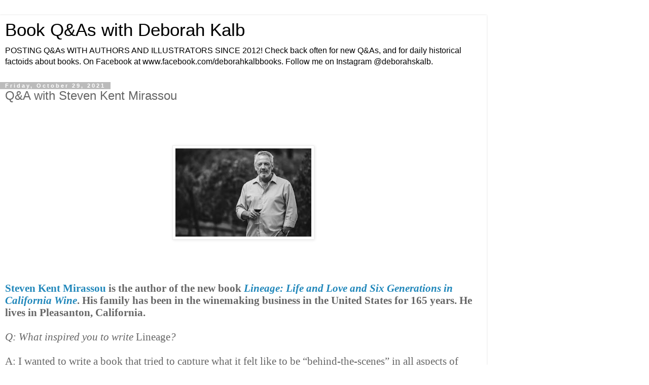

--- FILE ---
content_type: text/html; charset=UTF-8
request_url: https://deborahkalbbooks.blogspot.com/2021/10/q-with-steven-kent-mirassou.html?m=1
body_size: 10799
content:
<!DOCTYPE html>
<html class='v2' dir='ltr' lang='en'>
<head>
<link href='https://www.blogger.com/static/v1/widgets/3772415480-widget_css_mobile_2_bundle.css' rel='stylesheet' type='text/css'/>
<meta content='width=device-width,initial-scale=1.0,minimum-scale=1.0,maximum-scale=1.0' name='viewport'/>
<meta content='text/html; charset=UTF-8' http-equiv='Content-Type'/>
<meta content='blogger' name='generator'/>
<link href='https://deborahkalbbooks.blogspot.com/favicon.ico' rel='icon' type='image/x-icon'/>
<link href='http://deborahkalbbooks.blogspot.com/2021/10/q-with-steven-kent-mirassou.html' rel='canonical'/>
<link rel="alternate" type="application/atom+xml" title="Book Q&amp;As with Deborah Kalb - Atom" href="https://deborahkalbbooks.blogspot.com/feeds/posts/default" />
<link rel="alternate" type="application/rss+xml" title="Book Q&amp;As with Deborah Kalb - RSS" href="https://deborahkalbbooks.blogspot.com/feeds/posts/default?alt=rss" />
<link rel="service.post" type="application/atom+xml" title="Book Q&amp;As with Deborah Kalb - Atom" href="https://www.blogger.com/feeds/5304110093631308242/posts/default" />

<link rel="alternate" type="application/atom+xml" title="Book Q&amp;As with Deborah Kalb - Atom" href="https://deborahkalbbooks.blogspot.com/feeds/3446908926696167289/comments/default" />
<!--Can't find substitution for tag [blog.ieCssRetrofitLinks]-->
<link href='https://blogger.googleusercontent.com/img/a/AVvXsEiNrPmj3oZO1KLK2OEhtH3YKAjjpGDAUymzqNONq_wCyJuhWH3PlxA6qC91G9IZx-ysvah5WH-yTdRaJ7RxJWsli04lKf3UYxkYzT7pXGCxqRFWYEHPTIufs4jJhNZNDLcXRzQdcLvRfeoUQGUiyu3Upw7RCM9fxuvidB4kib9fV2KYisv7j6VxGfdhgw=s320' rel='image_src'/>
<meta content='http://deborahkalbbooks.blogspot.com/2021/10/q-with-steven-kent-mirassou.html' property='og:url'/>
<meta content='Q&amp;A with Steven Kent Mirassou' property='og:title'/>
<meta content='                         Steven Kent Mirassou  is the author of the new book Lineage: Life and Love and Six Generations in California Wine ....' property='og:description'/>
<meta content='https://blogger.googleusercontent.com/img/a/AVvXsEiNrPmj3oZO1KLK2OEhtH3YKAjjpGDAUymzqNONq_wCyJuhWH3PlxA6qC91G9IZx-ysvah5WH-yTdRaJ7RxJWsli04lKf3UYxkYzT7pXGCxqRFWYEHPTIufs4jJhNZNDLcXRzQdcLvRfeoUQGUiyu3Upw7RCM9fxuvidB4kib9fV2KYisv7j6VxGfdhgw=w1200-h630-p-k-no-nu' property='og:image'/>
<title>Book Q&amp;As with Deborah Kalb: Q&A with Steven Kent Mirassou</title>
<style id='page-skin-1' type='text/css'><!--
/*
-----------------------------------------------
Blogger Template Style
Name:     Simple
Designer: Blogger
URL:      www.blogger.com
----------------------------------------------- */
/* Content
----------------------------------------------- */
body {
font: normal normal 12px 'Trebuchet MS', Trebuchet, Verdana, sans-serif;
color: #666666;
background: #ffffff none repeat scroll top left;
padding: 0 0 0 0;
}
html body .region-inner {
min-width: 0;
max-width: 100%;
width: auto;
}
h2 {
font-size: 22px;
}
a:link {
text-decoration:none;
color: #2288bb;
}
a:visited {
text-decoration:none;
color: #888888;
}
a:hover {
text-decoration:underline;
color: #33aaff;
}
.body-fauxcolumn-outer .fauxcolumn-inner {
background: transparent none repeat scroll top left;
_background-image: none;
}
.body-fauxcolumn-outer .cap-top {
position: absolute;
z-index: 1;
height: 400px;
width: 100%;
}
.body-fauxcolumn-outer .cap-top .cap-left {
width: 100%;
background: transparent none repeat-x scroll top left;
_background-image: none;
}
.content-outer {
-moz-box-shadow: 0 0 0 rgba(0, 0, 0, .15);
-webkit-box-shadow: 0 0 0 rgba(0, 0, 0, .15);
-goog-ms-box-shadow: 0 0 0 #333333;
box-shadow: 0 0 0 rgba(0, 0, 0, .15);
margin-bottom: 1px;
}
.content-inner {
padding: 10px 40px;
}
.content-inner {
background-color: #ffffff;
}
/* Header
----------------------------------------------- */
.header-outer {
background: transparent none repeat-x scroll 0 -400px;
_background-image: none;
}
.Header h1 {
font: normal normal 40px 'Trebuchet MS',Trebuchet,Verdana,sans-serif;
color: #000000;
text-shadow: 0 0 0 rgba(0, 0, 0, .2);
}
.Header h1 a {
color: #000000;
}
.Header .description {
font-size: 18px;
color: #000000;
}
.header-inner .Header .titlewrapper {
padding: 22px 0;
}
.header-inner .Header .descriptionwrapper {
padding: 0 0;
}
/* Tabs
----------------------------------------------- */
.tabs-inner .section:first-child {
border-top: 0 solid #dddddd;
}
.tabs-inner .section:first-child ul {
margin-top: -1px;
border-top: 1px solid #dddddd;
border-left: 1px solid #dddddd;
border-right: 1px solid #dddddd;
}
.tabs-inner .widget ul {
background: transparent none repeat-x scroll 0 -800px;
_background-image: none;
border-bottom: 1px solid #dddddd;
margin-top: 0;
margin-left: -30px;
margin-right: -30px;
}
.tabs-inner .widget li a {
display: inline-block;
padding: .6em 1em;
font: normal normal 12px 'Trebuchet MS', Trebuchet, Verdana, sans-serif;
color: #000000;
border-left: 1px solid #ffffff;
border-right: 1px solid #dddddd;
}
.tabs-inner .widget li:first-child a {
border-left: none;
}
.tabs-inner .widget li.selected a, .tabs-inner .widget li a:hover {
color: #000000;
background-color: #eeeeee;
text-decoration: none;
}
/* Columns
----------------------------------------------- */
.main-outer {
border-top: 0 solid #dddddd;
}
.fauxcolumn-left-outer .fauxcolumn-inner {
border-right: 1px solid #dddddd;
}
.fauxcolumn-right-outer .fauxcolumn-inner {
border-left: 1px solid #dddddd;
}
/* Headings
----------------------------------------------- */
div.widget > h2,
div.widget h2.title {
margin: 0 0 1em 0;
font: normal bold 11px 'Trebuchet MS',Trebuchet,Verdana,sans-serif;
color: #000000;
}
/* Widgets
----------------------------------------------- */
.widget .zippy {
color: #999999;
text-shadow: 2px 2px 1px rgba(0, 0, 0, .1);
}
.widget .popular-posts ul {
list-style: none;
}
/* Posts
----------------------------------------------- */
h2.date-header {
font: normal bold 11px Arial, Tahoma, Helvetica, FreeSans, sans-serif;
}
.date-header span {
background-color: #bbbbbb;
color: #ffffff;
padding: 0.4em;
letter-spacing: 3px;
margin: inherit;
}
.main-inner {
padding-top: 35px;
padding-bottom: 65px;
}
.main-inner .column-center-inner {
padding: 0 0;
}
.main-inner .column-center-inner .section {
margin: 0 1em;
}
.post {
margin: 0 0 45px 0;
}
h3.post-title, .comments h4 {
font: normal normal 22px 'Trebuchet MS',Trebuchet,Verdana,sans-serif;
margin: .75em 0 0;
}
.post-body {
font-size: 110%;
line-height: 1.4;
position: relative;
}
.post-body img, .post-body .tr-caption-container, .Profile img, .Image img,
.BlogList .item-thumbnail img {
padding: 2px;
background: #ffffff;
border: 1px solid #eeeeee;
-moz-box-shadow: 1px 1px 5px rgba(0, 0, 0, .1);
-webkit-box-shadow: 1px 1px 5px rgba(0, 0, 0, .1);
box-shadow: 1px 1px 5px rgba(0, 0, 0, .1);
}
.post-body img, .post-body .tr-caption-container {
padding: 5px;
}
.post-body .tr-caption-container {
color: #666666;
}
.post-body .tr-caption-container img {
padding: 0;
background: transparent;
border: none;
-moz-box-shadow: 0 0 0 rgba(0, 0, 0, .1);
-webkit-box-shadow: 0 0 0 rgba(0, 0, 0, .1);
box-shadow: 0 0 0 rgba(0, 0, 0, .1);
}
.post-header {
margin: 0 0 1.5em;
line-height: 1.6;
font-size: 90%;
}
.post-footer {
margin: 20px -2px 0;
padding: 5px 10px;
color: #666666;
background-color: #eeeeee;
border-bottom: 1px solid #eeeeee;
line-height: 1.6;
font-size: 90%;
}
#comments .comment-author {
padding-top: 1.5em;
border-top: 1px solid #dddddd;
background-position: 0 1.5em;
}
#comments .comment-author:first-child {
padding-top: 0;
border-top: none;
}
.avatar-image-container {
margin: .2em 0 0;
}
#comments .avatar-image-container img {
border: 1px solid #eeeeee;
}
/* Comments
----------------------------------------------- */
.comments .comments-content .icon.blog-author {
background-repeat: no-repeat;
background-image: url([data-uri]);
}
.comments .comments-content .loadmore a {
border-top: 1px solid #999999;
border-bottom: 1px solid #999999;
}
.comments .comment-thread.inline-thread {
background-color: #eeeeee;
}
.comments .continue {
border-top: 2px solid #999999;
}
/* Accents
---------------------------------------------- */
.section-columns td.columns-cell {
border-left: 1px solid #dddddd;
}
.blog-pager {
background: transparent url(https://resources.blogblog.com/blogblog/data/1kt/simple/paging_dot.png) repeat-x scroll top center;
}
.blog-pager-older-link, .home-link,
.blog-pager-newer-link {
background-color: #ffffff;
padding: 5px;
}
.footer-outer {
border-top: 1px dashed #bbbbbb;
}
/* Mobile
----------------------------------------------- */
body.mobile  {
background-size: auto;
}
.mobile .body-fauxcolumn-outer {
background: transparent none repeat scroll top left;
}
.mobile .body-fauxcolumn-outer .cap-top {
background-size: 100% auto;
}
.mobile .content-outer {
-webkit-box-shadow: 0 0 3px rgba(0, 0, 0, .15);
box-shadow: 0 0 3px rgba(0, 0, 0, .15);
}
.mobile .tabs-inner .widget ul {
margin-left: 0;
margin-right: 0;
}
.mobile .post {
margin: 0;
}
.mobile .main-inner .column-center-inner .section {
margin: 0;
}
.mobile .date-header span {
padding: 0.1em 10px;
margin: 0 -10px;
}
.mobile h3.post-title {
margin: 0;
}
.mobile .blog-pager {
background: transparent none no-repeat scroll top center;
}
.mobile .footer-outer {
border-top: none;
}
.mobile .main-inner, .mobile .footer-inner {
background-color: #ffffff;
}
.mobile-index-contents {
color: #666666;
}
.mobile-link-button {
background-color: #2288bb;
}
.mobile-link-button a:link, .mobile-link-button a:visited {
color: #ffffff;
}
.mobile .tabs-inner .section:first-child {
border-top: none;
}
.mobile .tabs-inner .PageList .widget-content {
background-color: #eeeeee;
color: #000000;
border-top: 1px solid #dddddd;
border-bottom: 1px solid #dddddd;
}
.mobile .tabs-inner .PageList .widget-content .pagelist-arrow {
border-left: 1px solid #dddddd;
}

--></style>
<style id='template-skin-1' type='text/css'><!--
body {
min-width: 960px;
}
.content-outer, .content-fauxcolumn-outer, .region-inner {
min-width: 960px;
max-width: 960px;
_width: 960px;
}
.main-inner .columns {
padding-left: 0;
padding-right: 0;
}
.main-inner .fauxcolumn-center-outer {
left: 0;
right: 0;
/* IE6 does not respect left and right together */
_width: expression(this.parentNode.offsetWidth -
parseInt("0") -
parseInt("0") + 'px');
}
.main-inner .fauxcolumn-left-outer {
width: 0;
}
.main-inner .fauxcolumn-right-outer {
width: 0;
}
.main-inner .column-left-outer {
width: 0;
right: 100%;
margin-left: -0;
}
.main-inner .column-right-outer {
width: 0;
margin-right: -0;
}
#layout {
min-width: 0;
}
#layout .content-outer {
min-width: 0;
width: 800px;
}
#layout .region-inner {
min-width: 0;
width: auto;
}
body#layout div.add_widget {
padding: 8px;
}
body#layout div.add_widget a {
margin-left: 32px;
}
--></style>
<link href='https://www.blogger.com/dyn-css/authorization.css?targetBlogID=5304110093631308242&amp;zx=b019fa0a-f2a6-4247-b02e-5fa6fc60d486' media='none' onload='if(media!=&#39;all&#39;)media=&#39;all&#39;' rel='stylesheet'/><noscript><link href='https://www.blogger.com/dyn-css/authorization.css?targetBlogID=5304110093631308242&amp;zx=b019fa0a-f2a6-4247-b02e-5fa6fc60d486' rel='stylesheet'/></noscript>
<meta name='google-adsense-platform-account' content='ca-host-pub-1556223355139109'/>
<meta name='google-adsense-platform-domain' content='blogspot.com'/>

</head>
<body class='loading mobile variant-simplysimple'>
<div class='navbar section' id='navbar' name='Navbar'><div class='widget Navbar' data-version='1' id='Navbar1'><script type="text/javascript">
    function setAttributeOnload(object, attribute, val) {
      if(window.addEventListener) {
        window.addEventListener('load',
          function(){ object[attribute] = val; }, false);
      } else {
        window.attachEvent('onload', function(){ object[attribute] = val; });
      }
    }
  </script>
<script type="text/javascript">
(function() {
var script = document.createElement('script');
script.type = 'text/javascript';
script.src = '//pagead2.googlesyndication.com/pagead/js/google_top_exp.js';
var head = document.getElementsByTagName('head')[0];
if (head) {
head.appendChild(script);
}})();
</script>
</div></div>
<div class='body-fauxcolumns'>
<div class='fauxcolumn-outer body-fauxcolumn-outer'>
<div class='cap-top'>
<div class='cap-left'></div>
<div class='cap-right'></div>
</div>
<div class='fauxborder-left'>
<div class='fauxborder-right'></div>
<div class='fauxcolumn-inner'>
</div>
</div>
<div class='cap-bottom'>
<div class='cap-left'></div>
<div class='cap-right'></div>
</div>
</div>
</div>
<div class='content'>
<div class='content-fauxcolumns'>
<div class='fauxcolumn-outer content-fauxcolumn-outer'>
<div class='cap-top'>
<div class='cap-left'></div>
<div class='cap-right'></div>
</div>
<div class='fauxborder-left'>
<div class='fauxborder-right'></div>
<div class='fauxcolumn-inner'>
</div>
</div>
<div class='cap-bottom'>
<div class='cap-left'></div>
<div class='cap-right'></div>
</div>
</div>
</div>
<div class='content-outer'>
<div class='content-cap-top cap-top'>
<div class='cap-left'></div>
<div class='cap-right'></div>
</div>
<div class='fauxborder-left content-fauxborder-left'>
<div class='fauxborder-right content-fauxborder-right'></div>
<div class='content-inner'>
<header>
<div class='header-outer'>
<div class='header-cap-top cap-top'>
<div class='cap-left'></div>
<div class='cap-right'></div>
</div>
<div class='fauxborder-left header-fauxborder-left'>
<div class='fauxborder-right header-fauxborder-right'></div>
<div class='region-inner header-inner'>
<div class='header section' id='header' name='Header'><div class='widget Header' data-version='1' id='Header1'>
<div id='header-inner'>
<div class='titlewrapper'>
<h1 class='title'>
<a href='https://deborahkalbbooks.blogspot.com/?m=1'>
Book Q&amp;As with Deborah Kalb
</a>
</h1>
</div>
<div class='descriptionwrapper'>
<p class='description'><span>POSTING Q&amp;As WITH AUTHORS AND ILLUSTRATORS SINCE 2012!

Check back often for new Q&amp;As, and for daily historical factoids about books. On Facebook at www.facebook.com/deborahkalbbooks. Follow me on Instagram @deborahskalb.</span></p>
</div>
</div>
</div></div>
</div>
</div>
<div class='header-cap-bottom cap-bottom'>
<div class='cap-left'></div>
<div class='cap-right'></div>
</div>
</div>
</header>
<div class='tabs-outer'>
<div class='tabs-cap-top cap-top'>
<div class='cap-left'></div>
<div class='cap-right'></div>
</div>
<div class='fauxborder-left tabs-fauxborder-left'>
<div class='fauxborder-right tabs-fauxborder-right'></div>
<div class='region-inner tabs-inner'>
<div class='tabs no-items section' id='crosscol' name='Cross-Column'></div>
<div class='tabs no-items section' id='crosscol-overflow' name='Cross-Column 2'></div>
</div>
</div>
<div class='tabs-cap-bottom cap-bottom'>
<div class='cap-left'></div>
<div class='cap-right'></div>
</div>
</div>
<div class='main-outer'>
<div class='main-cap-top cap-top'>
<div class='cap-left'></div>
<div class='cap-right'></div>
</div>
<div class='fauxborder-left main-fauxborder-left'>
<div class='fauxborder-right main-fauxborder-right'></div>
<div class='region-inner main-inner'>
<div class='columns fauxcolumns'>
<div class='fauxcolumn-outer fauxcolumn-center-outer'>
<div class='cap-top'>
<div class='cap-left'></div>
<div class='cap-right'></div>
</div>
<div class='fauxborder-left'>
<div class='fauxborder-right'></div>
<div class='fauxcolumn-inner'>
</div>
</div>
<div class='cap-bottom'>
<div class='cap-left'></div>
<div class='cap-right'></div>
</div>
</div>
<div class='fauxcolumn-outer fauxcolumn-left-outer'>
<div class='cap-top'>
<div class='cap-left'></div>
<div class='cap-right'></div>
</div>
<div class='fauxborder-left'>
<div class='fauxborder-right'></div>
<div class='fauxcolumn-inner'>
</div>
</div>
<div class='cap-bottom'>
<div class='cap-left'></div>
<div class='cap-right'></div>
</div>
</div>
<div class='fauxcolumn-outer fauxcolumn-right-outer'>
<div class='cap-top'>
<div class='cap-left'></div>
<div class='cap-right'></div>
</div>
<div class='fauxborder-left'>
<div class='fauxborder-right'></div>
<div class='fauxcolumn-inner'>
</div>
</div>
<div class='cap-bottom'>
<div class='cap-left'></div>
<div class='cap-right'></div>
</div>
</div>
<!-- corrects IE6 width calculation -->
<div class='columns-inner'>
<div class='column-center-outer'>
<div class='column-center-inner'>
<div class='main section' id='main' name='Main'><div class='widget Blog' data-version='1' id='Blog1'>
<div class='blog-posts hfeed'>
<div class='date-outer'>
<h2 class='date-header'><span>Friday, October 29, 2021</span></h2>
<div class='date-posts'>
<div class='post-outer'>
<div class='post hentry uncustomized-post-template' itemscope='itemscope' itemtype='http://schema.org/BlogPosting'>
<meta content='https://blogger.googleusercontent.com/img/a/AVvXsEiNrPmj3oZO1KLK2OEhtH3YKAjjpGDAUymzqNONq_wCyJuhWH3PlxA6qC91G9IZx-ysvah5WH-yTdRaJ7RxJWsli04lKf3UYxkYzT7pXGCxqRFWYEHPTIufs4jJhNZNDLcXRzQdcLvRfeoUQGUiyu3Upw7RCM9fxuvidB4kib9fV2KYisv7j6VxGfdhgw=s72-c' itemprop='image_url'/>
<meta content='5304110093631308242' itemprop='blogId'/>
<meta content='3446908926696167289' itemprop='postId'/>
<a name='3446908926696167289'></a>
<h3 class='post-title entry-title' itemprop='name'>
Q&A with Steven Kent Mirassou
</h3>
<div class='post-header'>
<div class='post-header-line-1'></div>
</div>
<div class='post-body entry-content' id='post-body-3446908926696167289' itemprop='articleBody'>
<p>&nbsp;

















</p><p class="MsoNormal"><span lang="EN" style="font-family: &quot;Times New Roman&quot;,serif; font-size: 16.0pt; line-height: 115%;"><b>&nbsp;</b></span></p><p class="MsoNormal"><span lang="EN" style="font-family: &quot;Times New Roman&quot;,serif; font-size: 16.0pt; line-height: 115%;"><b></b></span></p><div class="separator" style="clear: both; text-align: center;"><b><a href="https://blogger.googleusercontent.com/img/a/AVvXsEiNrPmj3oZO1KLK2OEhtH3YKAjjpGDAUymzqNONq_wCyJuhWH3PlxA6qC91G9IZx-ysvah5WH-yTdRaJ7RxJWsli04lKf3UYxkYzT7pXGCxqRFWYEHPTIufs4jJhNZNDLcXRzQdcLvRfeoUQGUiyu3Upw7RCM9fxuvidB4kib9fV2KYisv7j6VxGfdhgw=s1280" imageanchor="1" style=""><img border="0" data-original-height="853" data-original-width="1280" height="186" src="https://blogger.googleusercontent.com/img/a/AVvXsEiNrPmj3oZO1KLK2OEhtH3YKAjjpGDAUymzqNONq_wCyJuhWH3PlxA6qC91G9IZx-ysvah5WH-yTdRaJ7RxJWsli04lKf3UYxkYzT7pXGCxqRFWYEHPTIufs4jJhNZNDLcXRzQdcLvRfeoUQGUiyu3Upw7RCM9fxuvidB4kib9fV2KYisv7j6VxGfdhgw=s320" width="280" /></a></b></div><b><br />&nbsp;</b><p></p><p class="MsoNormal"><span lang="EN" style="font-family: &quot;Times New Roman&quot;,serif; font-size: 16.0pt; line-height: 115%;"><b>&nbsp;</b></span></p><p class="MsoNormal"><span lang="EN" style="font-family: &quot;Times New Roman&quot;,serif; font-size: 16.0pt; line-height: 115%;"><b><a href="https://stevenkentmirassou.com/about/">Steven Kent Mirassou</a> is the author of the new book <a href="https://stevenkentmirassou.com/product/life-and-love-and-six-generations-in-california-wine-hardcover/"><i>Lineage: Life and Love and Six Generations in California Wine</i></a>. His family has been in the winemaking business in the United States for 165 years. He lives in Pleasanton, California.</b><br /></span></p><p class="MsoNormal"><span lang="EN" style="font-family: &quot;Times New Roman&quot;,serif; font-size: 16.0pt; line-height: 115%;">&nbsp;</span></p><p class="MsoNormal"><i><span lang="EN" style="font-family: &quot;Times New Roman&quot;,serif; font-size: 16.0pt; line-height: 115%;">Q: What inspired you to write </span></i><span lang="EN" style="font-family: &quot;Times New Roman&quot;,serif; font-size: 16.0pt; line-height: 115%;">Lineage</span><i><span lang="EN" style="font-family: &quot;Times New Roman&quot;,serif; font-size: 16.0pt; line-height: 115%;">?</span></i></p>

<p class="MsoNormal"><span lang="EN" style="font-family: &quot;Times New Roman&quot;,serif; font-size: 16.0pt; line-height: 115%;">&nbsp;</span></p>

<p class="MsoNormal"><span lang="EN" style="font-family: &quot;Times New Roman&quot;,serif; font-size: 16.0pt; line-height: 115%;">A: I wanted to write a book that tried to
capture what it felt like to be &#8220;behind-the-scenes&#8221; in all aspects of making
wine. </span></p>

<p class="MsoNormal"><span lang="EN" style="font-family: &quot;Times New Roman&quot;,serif; font-size: 16.0pt; line-height: 115%;">&nbsp;</span></p>

<p class="MsoNormal"><span lang="EN" style="font-family: &quot;Times New Roman&quot;,serif; font-size: 16.0pt; line-height: 115%;">I wanted the reader to feel what it was
like to be in the middle of a vineyard in the middle of the night during
harvest as the journey began from fruit to wine. </span></p>

<p class="MsoNormal"><span lang="EN" style="font-family: &quot;Times New Roman&quot;,serif; font-size: 16.0pt; line-height: 115%;">&nbsp;</span></p>

<p class="MsoNormal"><span lang="EN" style="font-family: &quot;Times New Roman&quot;,serif; font-size: 16.0pt; line-height: 115%;">I wanted to convey the sometimes
overwhelming feeling a winemaker has in a cold cellar, alone, helping to
shepherd unruly nature into something memorable, magical, and beguiling. </span></p>

<p class="MsoNormal"><span lang="EN" style="font-family: &quot;Times New Roman&quot;,serif; font-size: 16.0pt; line-height: 115%;">&nbsp;</span></p>

<p class="MsoNormal"><span lang="EN" style="font-family: &quot;Times New Roman&quot;,serif; font-size: 16.0pt; line-height: 115%;">I also wanted to explore the role that
wine plays in the universe of hospitality, an undervalued industry that seeks
to take care of people by bringing them joy and richness. </span></p>

<p class="MsoNormal"><span lang="EN" style="font-family: &quot;Times New Roman&quot;,serif; font-size: 16.0pt; line-height: 115%;">&nbsp;</span></p>

<p class="MsoNormal"><span lang="EN" style="font-family: &quot;Times New Roman&quot;,serif; font-size: 16.0pt; line-height: 115%;"><i>Lineage: Life and Love and Six Generations
in California Wine</i> also gave me the opportunity to reflect on the role my family
and my appellation has played in the world of wine and why we should not be
forgotten. </span></p>

<p class="MsoNormal"><span lang="EN" style="font-family: &quot;Times New Roman&quot;,serif; font-size: 16.0pt; line-height: 115%;"><span style="mso-tab-count: 1;">&nbsp;&nbsp;&nbsp;&nbsp;&nbsp;&nbsp;&nbsp;&nbsp; </span></span></p>

<p class="MsoNormal"><i><span lang="EN" style="font-family: &quot;Times New Roman&quot;,serif; font-size: 16.0pt; line-height: 115%;">Q: On your blog, you wrote, "The
process of writing the book changed me in profound ways..." Can you say
more about that?</span></i></p>

<p class="MsoNormal"><span lang="EN" style="font-family: &quot;Times New Roman&quot;,serif; font-size: 16.0pt; line-height: 115%;">&nbsp;</span></p>

<p class="MsoNormal"><span lang="EN" style="font-family: &quot;Times New Roman&quot;,serif; font-size: 16.0pt; line-height: 115%;">A: I believed, as a graduate student, in the
romantic notion of the next &#8220;Great American Novelist,&#8221; and at that point in my
life, I was ill-equipped emotionally to make the commitment to the process that
great writing required. </span></p>

<p class="MsoNormal"><span lang="EN" style="font-family: &quot;Times New Roman&quot;,serif; font-size: 16.0pt; line-height: 115%;">&nbsp;</span></p>

<p class="MsoNormal"><span lang="EN" style="font-family: &quot;Times New Roman&quot;,serif; font-size: 16.0pt; line-height: 115%;">As I became immersed in winemaking and the
vintages started to add up, I assumed that having a career as a writer was not
going to happen. </span></p>

<p class="MsoNormal"><span lang="EN" style="font-family: &quot;Times New Roman&quot;,serif; font-size: 16.0pt; line-height: 115%;">&nbsp;</span></p>

<p class="MsoNormal"><span lang="EN" style="font-family: &quot;Times New Roman&quot;,serif; font-size: 16.0pt; line-height: 115%;">Because of the enthusiasm for my writing
by people around me (including my future publisher), and because of the evolved
perspective that age brings, I was able to get past a role that was never mine
to play, hunker down and put pen to paper every night and transform the
enthusiasms of a young man into the finished work of his older self. </span></p>

<p class="MsoNormal"><span lang="EN" style="font-family: &quot;Times New Roman&quot;,serif; font-size: 16.0pt; line-height: 115%;"></span></p><div class="separator" style="clear: both; text-align: center;"><a href="https://blogger.googleusercontent.com/img/a/AVvXsEgfpZSwYOOy5NcVeIWAQ_o7w-o1G4PM3EqYIE1WTLXxcu70aFDVWQ99c_ghXLrc_UfilceLnvPxA5aoN8jBNSQjIlGRbmmYHGLUkrm17PqiA3dTybSbdsfBndSowljRkAIyPX83luvXhVZn8cC-B6WZ4f1HeAZIlFmQp7sb5otpmGArez0lprVe5T_Z6Q=s1024" imageanchor="1" style=""><img border="0" data-original-height="1024" data-original-width="768" height="320" src="https://blogger.googleusercontent.com/img/a/AVvXsEgfpZSwYOOy5NcVeIWAQ_o7w-o1G4PM3EqYIE1WTLXxcu70aFDVWQ99c_ghXLrc_UfilceLnvPxA5aoN8jBNSQjIlGRbmmYHGLUkrm17PqiA3dTybSbdsfBndSowljRkAIyPX83luvXhVZn8cC-B6WZ4f1HeAZIlFmQp7sb5otpmGArez0lprVe5T_Z6Q=s320" width="240" /></a></div>&nbsp;<p></p>

<p class="MsoNormal"><i><span lang="EN" style="font-family: &quot;Times New Roman&quot;,serif; font-size: 16.0pt; line-height: 115%;">Q: What do you think the book says about
family, about winemaking, and about family traditions?</span></i></p>

<p class="MsoNormal"><span lang="EN" style="font-family: &quot;Times New Roman&quot;,serif; font-size: 16.0pt; line-height: 115%;">&nbsp;</span></p>

<p class="MsoNormal"><span lang="EN" style="font-family: &quot;Times New Roman&quot;,serif; font-size: 16.0pt; line-height: 115%;">A: <i>Lineage</i> celebrates a life devoted to
experiencing the world in a sensory and sensual fashion, of finding truth in
the pursuit of helping to transform unruly nature into that magical thing that
has inspired history, religion, and culture for thousands of years. </span></p>

<p class="MsoNormal"><span lang="EN" style="font-family: &quot;Times New Roman&quot;,serif; font-size: 16.0pt; line-height: 115%;">&nbsp;</span></p>

<p class="MsoNormal"><span lang="EN" style="font-family: &quot;Times New Roman&quot;,serif; font-size: 16.0pt; line-height: 115%;"><i>Lineage</i> is also about one family&#8217;s pursuit
to reach the highest pinnacle of quality in its chosen pursuit, and not to
accept anything less than total devotion to the craft that brings such joy and
richness to people&#8217;s lives. </span></p>

<p class="MsoNormal"><span lang="EN" style="font-family: &quot;Times New Roman&quot;,serif; font-size: 16.0pt; line-height: 115%;">&nbsp;</span></p>

<p class="MsoNormal"><span lang="EN" style="font-family: &quot;Times New Roman&quot;,serif; font-size: 16.0pt; line-height: 115%;">I am constantly reminded of and humbled by
the idea of generational connection. I can&#8217;t help but feel part of a secular
priesthood, whose generations of family have continued to carry the idea that
one&#8217;s personal philosophy and personal quest for enlightenment and emotional
connection can be embodied in the fruit in the vine.<span style="mso-spacerun: yes;">&nbsp;&nbsp; </span></span></p>

<p class="MsoNormal"><span lang="EN" style="font-family: &quot;Times New Roman&quot;,serif; font-size: 16.0pt; line-height: 115%;">&nbsp;</span></p>

<p class="MsoNormal"><i><span lang="EN" style="font-family: &quot;Times New Roman&quot;,serif; font-size: 16.0pt; line-height: 115%;">Q: Which of your wines would you
particularly recommend?</span></i></p><i>

</i><p class="MsoNormal"><i><span lang="EN" style="font-family: &quot;Times New Roman&quot;,serif; font-size: 16.0pt; line-height: 115%;">&nbsp;</span></i></p>

<p class="MsoNormal"><span lang="EN" style="font-family: &quot;Times New Roman&quot;,serif; font-size: 16.0pt; line-height: 115%;">A: Selfishly, I can recommend all my wines
because they are made to not only be delicious but also to connect with people
on an emotional level. Because Cabernet Franc is my favorite variety, the wine
that we make from this grape (L&#8217;Autre Côte and Lineage) are the most profound,
delicious, and sexy!</span></p>

<p class="MsoNormal"><span lang="EN" style="font-family: &quot;Times New Roman&quot;,serif; font-size: 16.0pt; line-height: 115%;">&nbsp;</span></p>

<p class="MsoNormal"><i><span lang="EN" style="font-family: &quot;Times New Roman&quot;,serif; font-size: 16.0pt; line-height: 115%;">Q: What are you working on now?</span></i></p>

<p class="MsoNormal"><span lang="EN" style="font-family: &quot;Times New Roman&quot;,serif; font-size: 16.0pt; line-height: 115%;">&nbsp;</span></p>

<p class="MsoNormal"><span lang="EN" style="font-family: &quot;Times New Roman&quot;,serif; font-size: 16.0pt; line-height: 115%;">A: I am currently working on a book about
Cabernet Franc detailing those regions that produce the best versions of the
wine and diving deeply into what is so esthetically compelling about the grape.
</span></p>

<p class="MsoNormal"><span lang="EN" style="font-family: &quot;Times New Roman&quot;,serif; font-size: 16.0pt; line-height: 115%;">&nbsp;</span></p>

<p class="MsoNormal"><span lang="EN" style="font-family: &quot;Times New Roman&quot;,serif; font-size: 16.0pt; line-height: 115%;">I am also working on a novel (or series of
books) about a preternaturally gifted girl who has the ability to [travel]
through time and who may or may not be a psychopath. </span></p>

<p class="MsoNormal"><span lang="EN" style="font-family: &quot;Times New Roman&quot;,serif; font-size: 16.0pt; line-height: 115%;">&nbsp;</span></p>

<p class="MsoNormal"><i><span lang="EN" style="font-family: &quot;Times New Roman&quot;,serif; font-size: 16.0pt; line-height: 115%;">Q: Anything else we should know?</span></i></p><i>

</i><p class="MsoNormal"><i><span lang="EN" style="font-family: &quot;Times New Roman&quot;,serif; font-size: 16.0pt; line-height: 115%;">&nbsp;</span></i></p>

<p class="MsoNormal"><span lang="EN" style="font-family: &quot;Times New Roman&quot;,serif; font-size: 16.0pt; line-height: 115%;">A: I am excited that <i>Lineage </i>puts the lie
to the notion that writing is a young person&#8217;s game and that - after a certain
age - one isn&#8217;t capable of radically transforming one&#8217;s personal life. </span></p>

<p class="MsoNormal"><span lang="EN" style="font-family: &quot;Times New Roman&quot;,serif; font-size: 16.0pt; line-height: 115%;">&nbsp;</span></p>

<p class="MsoNormal"><span lang="EN" style="font-family: &quot;Times New Roman&quot;,serif; font-size: 16.0pt; line-height: 115%;">The process of writing this book has been
a gift to the ever-present goal of living life to the fullest and working to
create something that will change people&#8217;s perspectives.</span></p><p class="MsoNormal"><span lang="EN" style="font-family: &quot;Times New Roman&quot;,serif; font-size: 16.0pt; line-height: 115%;">&nbsp;</span></p><p class="MsoNormal"><span lang="EN" style="font-family: &quot;Times New Roman&quot;,serif; font-size: 16.0pt; line-height: 115%;"><b>--Interview with Deborah Kalb </b><br /></span></p><p><style>@font-face
	{font-family:"Cambria Math";
	panose-1:2 4 5 3 5 4 6 3 2 4;
	mso-font-charset:0;
	mso-generic-font-family:roman;
	mso-font-pitch:variable;
	mso-font-signature:3 0 0 0 1 0;}@font-face
	{font-family:"Century Gothic";
	panose-1:2 11 5 2 2 2 2 2 2 4;
	mso-font-charset:0;
	mso-generic-font-family:swiss;
	mso-font-pitch:variable;
	mso-font-signature:647 0 0 0 159 0;}p.MsoNormal, li.MsoNormal, div.MsoNormal
	{mso-style-unhide:no;
	mso-style-qformat:yes;
	mso-style-parent:"";
	margin:0in;
	line-height:115%;
	mso-pagination:widow-orphan;
	font-size:12.0pt;
	font-family:"Century Gothic",sans-serif;
	mso-fareast-font-family:"Century Gothic";
	mso-bidi-font-family:"Century Gothic";
	mso-ansi-language:EN;}p.MsoHeader, li.MsoHeader, div.MsoHeader
	{mso-style-priority:99;
	mso-style-link:"Header Char";
	margin:0in;
	mso-pagination:widow-orphan;
	tab-stops:center 3.25in right 6.5in;
	font-size:12.0pt;
	font-family:"Century Gothic",sans-serif;
	mso-fareast-font-family:"Century Gothic";
	mso-bidi-font-family:"Century Gothic";
	mso-ansi-language:EN;}p.MsoFooter, li.MsoFooter, div.MsoFooter
	{mso-style-priority:99;
	mso-style-link:"Footer Char";
	margin:0in;
	mso-pagination:widow-orphan;
	tab-stops:center 3.25in right 6.5in;
	font-size:12.0pt;
	font-family:"Century Gothic",sans-serif;
	mso-fareast-font-family:"Century Gothic";
	mso-bidi-font-family:"Century Gothic";
	mso-ansi-language:EN;}span.HeaderChar
	{mso-style-name:"Header Char";
	mso-style-priority:99;
	mso-style-unhide:no;
	mso-style-locked:yes;
	mso-style-link:Header;}span.FooterChar
	{mso-style-name:"Footer Char";
	mso-style-priority:99;
	mso-style-unhide:no;
	mso-style-locked:yes;
	mso-style-link:Footer;}.MsoChpDefault
	{mso-style-type:export-only;
	mso-default-props:yes;
	font-family:"Century Gothic",sans-serif;
	mso-ascii-font-family:"Century Gothic";
	mso-fareast-font-family:"Century Gothic";
	mso-hansi-font-family:"Century Gothic";
	mso-bidi-font-family:"Century Gothic";
	mso-ansi-language:EN;}.MsoPapDefault
	{mso-style-type:export-only;
	line-height:115%;}div.WordSection1
	{page:WordSection1;}</style></p>
<div style='clear: both;'></div>
</div>
<div class='post-footer'>
<div class='post-footer-line post-footer-line-1'>
<span class='post-author vcard'>
<span class='fn' itemprop='author' itemscope='itemscope' itemtype='http://schema.org/Person'>
<meta content='https://www.blogger.com/profile/13361546823368350856' itemprop='url'/>
<a href='https://www.blogger.com/profile/13361546823368350856' rel='author' title='author profile'>
<span itemprop='name'>Deborah Kalb</span>
</a>
</span>
</span>
<span class='post-timestamp'>
at
<meta content='http://deborahkalbbooks.blogspot.com/2021/10/q-with-steven-kent-mirassou.html' itemprop='url'/>
<a class='timestamp-link' href='https://deborahkalbbooks.blogspot.com/2021/10/q-with-steven-kent-mirassou.html?m=1' rel='bookmark' title='permanent link'><abbr class='published' itemprop='datePublished' title='2021-10-29T06:36:00-04:00'>6:36&#8239;AM</abbr></a>
</span>
<span class='post-comment-link'>
</span>
</div>
<div class='post-footer-line post-footer-line-2'>
<div class='mobile-link-button goog-inline-block' id='mobile-share-button'>
<a href='javascript:void(0);'>Share</a>
</div>
</div>
</div>
</div>
<div class='comments' id='comments'>
<a name='comments'></a>
<h4>No comments:</h4>
<div id='Blog1_comments-block-wrapper'>
<dl class='avatar-comment-indent' id='comments-block'>
</dl>
</div>
<p class='comment-footer'>
<div class='comment-form'>
<a name='comment-form'></a>
<h4 id='comment-post-message'>
<a href='javascript:void(0)' id='Blog1_comment-editor-toggle-link'>Post a Comment</a></h4>
<p>
</p>
<a href='https://www.blogger.com/comment/frame/5304110093631308242?po=3446908926696167289&hl=en&saa=85391&origin=https://deborahkalbbooks.blogspot.com&m=1' id='comment-editor-src'></a>
<iframe allowtransparency='true' class='blogger-iframe-colorize blogger-comment-from-post' frameborder='0' height='410px' id='comment-editor' name='comment-editor' src='' style='display: none' width='100%'></iframe>
<script src='https://www.blogger.com/static/v1/jsbin/2830521187-comment_from_post_iframe.js' type='text/javascript'></script>
<script type='text/javascript'>
      BLOG_CMT_createIframe('https://www.blogger.com/rpc_relay.html');
    </script>
</div>
</p>
</div>
</div>
</div>
</div>
</div>
<div class='blog-pager' id='blog-pager'>
<div class='mobile-link-button' id='blog-pager-newer-link'>
<a class='blog-pager-newer-link' href='https://deborahkalbbooks.blogspot.com/2021/10/q-with-jane-casey.html?m=1' id='Blog1_blog-pager-newer-link' title='Newer Post'>&lsaquo;</a>
</div>
<div class='mobile-link-button' id='blog-pager-older-link'>
<a class='blog-pager-older-link' href='https://deborahkalbbooks.blogspot.com/2021/10/oct-29.html?m=1' id='Blog1_blog-pager-older-link' title='Older Post'>&rsaquo;</a>
</div>
<div class='mobile-link-button' id='blog-pager-home-link'>
<a class='home-link' href='https://deborahkalbbooks.blogspot.com/?m=1'>Home</a>
</div>
<div class='mobile-desktop-link'>
<a class='home-link' href='https://deborahkalbbooks.blogspot.com/2021/10/q-with-steven-kent-mirassou.html?m=0'>View web version</a>
</div>
</div>
<div class='clear'></div>
</div></div>
</div>
</div>
<div class='column-left-outer'>
<div class='column-left-inner'>
<aside>
</aside>
</div>
</div>
<div class='column-right-outer'>
<div class='column-right-inner'>
<aside>
</aside>
</div>
</div>
</div>
<div style='clear: both'></div>
<!-- columns -->
</div>
<!-- main -->
</div>
</div>
<div class='main-cap-bottom cap-bottom'>
<div class='cap-left'></div>
<div class='cap-right'></div>
</div>
</div>
<footer>
<div class='footer-outer'>
<div class='footer-cap-top cap-top'>
<div class='cap-left'></div>
<div class='cap-right'></div>
</div>
<div class='fauxborder-left footer-fauxborder-left'>
<div class='fauxborder-right footer-fauxborder-right'></div>
<div class='region-inner footer-inner'>
<div class='foot no-items section' id='footer-1'></div>
<!-- outside of the include in order to lock Attribution widget -->
<div class='foot section' id='footer-3' name='Footer'><div class='widget Profile' data-version='1' id='Profile1'>
<h2>About Me</h2>
<div class='widget-content'>
<dl class='profile-datablock'>
<dt class='profile-data'>
<a class='profile-name-link g-profile' href='https://www.blogger.com/profile/13361546823368350856' rel='author' style='background-image: url(//www.blogger.com/img/logo-16.png);'>
Deborah Kalb
</a>
</dt>
</dl>
<a class='profile-link' href='https://www.blogger.com/profile/13361546823368350856' rel='author'>View my complete profile</a>
<div class='clear'></div>
</div>
</div><div class='widget Attribution' data-version='1' id='Attribution1'>
<div class='widget-content' style='text-align: center;'>
Powered by <a href='https://www.blogger.com' target='_blank'>Blogger</a>.
</div>
<div class='clear'></div>
</div></div>
</div>
</div>
<div class='footer-cap-bottom cap-bottom'>
<div class='cap-left'></div>
<div class='cap-right'></div>
</div>
</div>
</footer>
<!-- content -->
</div>
</div>
<div class='content-cap-bottom cap-bottom'>
<div class='cap-left'></div>
<div class='cap-right'></div>
</div>
</div>
</div>
<script type='text/javascript'>
    window.setTimeout(function() {
        document.body.className = document.body.className.replace('loading', '');
      }, 10);
  </script>

<script type="text/javascript" src="https://www.blogger.com/static/v1/widgets/3845888474-widgets.js"></script>
<script type='text/javascript'>
var BLOG_BASE_IMAGE_URL = 'https://resources.blogblog.com/img';var BLOG_LANG_DIR = 'ltr';window['__wavt'] = 'AOuZoY5N8svJVgCapkfIANqr6w4DndGahA:1768698825183';_WidgetManager._Init('//www.blogger.com/rearrange?blogID\x3d5304110093631308242','//deborahkalbbooks.blogspot.com/2021/10/q-with-steven-kent-mirassou.html?m\x3d1','5304110093631308242');
_WidgetManager._SetDataContext([{'name': 'blog', 'data': {'blogId': '5304110093631308242', 'title': 'Book Q\x26amp;As with Deborah Kalb', 'url': 'https://deborahkalbbooks.blogspot.com/2021/10/q-with-steven-kent-mirassou.html?m\x3d1', 'canonicalUrl': 'http://deborahkalbbooks.blogspot.com/2021/10/q-with-steven-kent-mirassou.html', 'homepageUrl': 'https://deborahkalbbooks.blogspot.com/?m\x3d1', 'searchUrl': 'https://deborahkalbbooks.blogspot.com/search', 'canonicalHomepageUrl': 'http://deborahkalbbooks.blogspot.com/', 'blogspotFaviconUrl': 'https://deborahkalbbooks.blogspot.com/favicon.ico', 'bloggerUrl': 'https://www.blogger.com', 'hasCustomDomain': false, 'httpsEnabled': true, 'enabledCommentProfileImages': true, 'gPlusViewType': 'FILTERED_POSTMOD', 'adultContent': false, 'analyticsAccountNumber': '', 'encoding': 'UTF-8', 'locale': 'en', 'localeUnderscoreDelimited': 'en', 'languageDirection': 'ltr', 'isPrivate': false, 'isMobile': true, 'isMobileRequest': true, 'mobileClass': ' mobile', 'isPrivateBlog': false, 'isDynamicViewsAvailable': true, 'feedLinks': '\x3clink rel\x3d\x22alternate\x22 type\x3d\x22application/atom+xml\x22 title\x3d\x22Book Q\x26amp;As with Deborah Kalb - Atom\x22 href\x3d\x22https://deborahkalbbooks.blogspot.com/feeds/posts/default\x22 /\x3e\n\x3clink rel\x3d\x22alternate\x22 type\x3d\x22application/rss+xml\x22 title\x3d\x22Book Q\x26amp;As with Deborah Kalb - RSS\x22 href\x3d\x22https://deborahkalbbooks.blogspot.com/feeds/posts/default?alt\x3drss\x22 /\x3e\n\x3clink rel\x3d\x22service.post\x22 type\x3d\x22application/atom+xml\x22 title\x3d\x22Book Q\x26amp;As with Deborah Kalb - Atom\x22 href\x3d\x22https://www.blogger.com/feeds/5304110093631308242/posts/default\x22 /\x3e\n\n\x3clink rel\x3d\x22alternate\x22 type\x3d\x22application/atom+xml\x22 title\x3d\x22Book Q\x26amp;As with Deborah Kalb - Atom\x22 href\x3d\x22https://deborahkalbbooks.blogspot.com/feeds/3446908926696167289/comments/default\x22 /\x3e\n', 'meTag': '', 'adsenseHostId': 'ca-host-pub-1556223355139109', 'adsenseHasAds': false, 'adsenseAutoAds': false, 'boqCommentIframeForm': true, 'loginRedirectParam': '', 'view': '', 'dynamicViewsCommentsSrc': '//www.blogblog.com/dynamicviews/4224c15c4e7c9321/js/comments.js', 'dynamicViewsScriptSrc': '//www.blogblog.com/dynamicviews/2dfa401275732ff9', 'plusOneApiSrc': 'https://apis.google.com/js/platform.js', 'disableGComments': true, 'interstitialAccepted': false, 'sharing': {'platforms': [{'name': 'Get link', 'key': 'link', 'shareMessage': 'Get link', 'target': ''}, {'name': 'Facebook', 'key': 'facebook', 'shareMessage': 'Share to Facebook', 'target': 'facebook'}, {'name': 'BlogThis!', 'key': 'blogThis', 'shareMessage': 'BlogThis!', 'target': 'blog'}, {'name': 'X', 'key': 'twitter', 'shareMessage': 'Share to X', 'target': 'twitter'}, {'name': 'Pinterest', 'key': 'pinterest', 'shareMessage': 'Share to Pinterest', 'target': 'pinterest'}, {'name': 'Email', 'key': 'email', 'shareMessage': 'Email', 'target': 'email'}], 'disableGooglePlus': true, 'googlePlusShareButtonWidth': 0, 'googlePlusBootstrap': '\x3cscript type\x3d\x22text/javascript\x22\x3ewindow.___gcfg \x3d {\x27lang\x27: \x27en\x27};\x3c/script\x3e'}, 'hasCustomJumpLinkMessage': false, 'jumpLinkMessage': 'Read more', 'pageType': 'item', 'postId': '3446908926696167289', 'postImageThumbnailUrl': 'https://blogger.googleusercontent.com/img/a/AVvXsEiNrPmj3oZO1KLK2OEhtH3YKAjjpGDAUymzqNONq_wCyJuhWH3PlxA6qC91G9IZx-ysvah5WH-yTdRaJ7RxJWsli04lKf3UYxkYzT7pXGCxqRFWYEHPTIufs4jJhNZNDLcXRzQdcLvRfeoUQGUiyu3Upw7RCM9fxuvidB4kib9fV2KYisv7j6VxGfdhgw\x3ds72-c', 'postImageUrl': 'https://blogger.googleusercontent.com/img/a/AVvXsEiNrPmj3oZO1KLK2OEhtH3YKAjjpGDAUymzqNONq_wCyJuhWH3PlxA6qC91G9IZx-ysvah5WH-yTdRaJ7RxJWsli04lKf3UYxkYzT7pXGCxqRFWYEHPTIufs4jJhNZNDLcXRzQdcLvRfeoUQGUiyu3Upw7RCM9fxuvidB4kib9fV2KYisv7j6VxGfdhgw\x3ds320', 'pageName': 'Q\x26A with Steven Kent Mirassou', 'pageTitle': 'Book Q\x26amp;As with Deborah Kalb: Q\x26A with Steven Kent Mirassou'}}, {'name': 'features', 'data': {}}, {'name': 'messages', 'data': {'edit': 'Edit', 'linkCopiedToClipboard': 'Link copied to clipboard!', 'ok': 'Ok', 'postLink': 'Post Link'}}, {'name': 'template', 'data': {'name': 'Simple', 'localizedName': 'Simple', 'isResponsive': false, 'isAlternateRendering': true, 'isCustom': false, 'variant': 'simplysimple', 'variantId': 'simplysimple'}}, {'name': 'view', 'data': {'classic': {'name': 'classic', 'url': '?view\x3dclassic'}, 'flipcard': {'name': 'flipcard', 'url': '?view\x3dflipcard'}, 'magazine': {'name': 'magazine', 'url': '?view\x3dmagazine'}, 'mosaic': {'name': 'mosaic', 'url': '?view\x3dmosaic'}, 'sidebar': {'name': 'sidebar', 'url': '?view\x3dsidebar'}, 'snapshot': {'name': 'snapshot', 'url': '?view\x3dsnapshot'}, 'timeslide': {'name': 'timeslide', 'url': '?view\x3dtimeslide'}, 'isMobile': true, 'title': 'Q\x26A with Steven Kent Mirassou', 'description': '\xa0                  \xa0 \xa0 \xa0 Steven Kent Mirassou  is the author of the new book Lineage: Life and Love and Six Generations in California Wine ....', 'featuredImage': 'https://blogger.googleusercontent.com/img/a/AVvXsEiNrPmj3oZO1KLK2OEhtH3YKAjjpGDAUymzqNONq_wCyJuhWH3PlxA6qC91G9IZx-ysvah5WH-yTdRaJ7RxJWsli04lKf3UYxkYzT7pXGCxqRFWYEHPTIufs4jJhNZNDLcXRzQdcLvRfeoUQGUiyu3Upw7RCM9fxuvidB4kib9fV2KYisv7j6VxGfdhgw\x3ds320', 'url': 'https://deborahkalbbooks.blogspot.com/2021/10/q-with-steven-kent-mirassou.html?m\x3d1', 'type': 'item', 'isSingleItem': true, 'isMultipleItems': false, 'isError': false, 'isPage': false, 'isPost': true, 'isHomepage': false, 'isArchive': false, 'isLabelSearch': false, 'postId': 3446908926696167289}}]);
_WidgetManager._RegisterWidget('_HeaderView', new _WidgetInfo('Header1', 'header', document.getElementById('Header1'), {}, 'displayModeFull'));
_WidgetManager._RegisterWidget('_BlogView', new _WidgetInfo('Blog1', 'main', document.getElementById('Blog1'), {'cmtInteractionsEnabled': false, 'mobile': true}, 'displayModeFull'));
_WidgetManager._RegisterWidget('_ProfileView', new _WidgetInfo('Profile1', 'footer-3', document.getElementById('Profile1'), {}, 'displayModeFull'));
_WidgetManager._RegisterWidget('_AttributionView', new _WidgetInfo('Attribution1', 'footer-3', document.getElementById('Attribution1'), {}, 'displayModeFull'));
_WidgetManager._RegisterWidget('_NavbarView', new _WidgetInfo('Navbar1', 'navbar', document.getElementById('Navbar1'), {}, 'displayModeFull'));
</script>
</body>
</html>